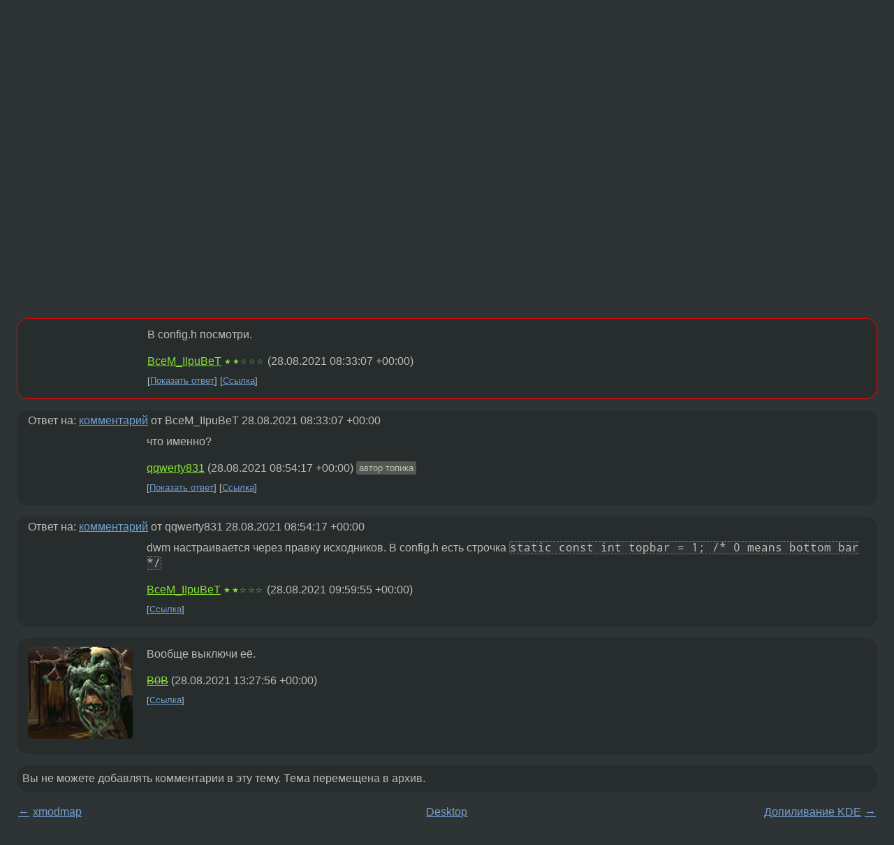

--- FILE ---
content_type: text/html;charset=utf-8
request_url: https://www.linux.org.ru/forum/desktop/16497924
body_size: 5261
content:
<!DOCTYPE html>
<html lang=ru>
<head>
<link rel="stylesheet" type="text/css" href="/tango/combined.css?20260116-1742">
<link rel="preload" href="/js/lor.js?20260116-1742" as="script">

<link rel="yandex-tableau-widget" href="/manifest.json" />
<meta name="referrer" content="always">

<script type="text/javascript">
  /*!
  * $script.js Async loader & dependency manager
  * https://github.com/ded/script.js
  * (c) Dustin Diaz, Jacob Thornton 2011
  * License: MIT
  */
(function(e,d,f){typeof f.module!="undefined"&&f.module.exports?f.module.exports=d():typeof f.define!="undefined"&&f.define=="function"&&f.define.amd?define(e,d):f[e]=d()})("$script",function(){function y(f,e){for(var h=0,g=f.length;h<g;++h){if(!e(f[h])){return E}}return 1}function x(d,c){y(d,function(b){return !c(b)})}function w(p,k,h){function c(b){return b.call?b():K[b]}function q(){if(!--d){K[e]=1,f&&f();for(var b in I){y(b.split("|"),c)&&!x(I[b],c)&&(I[b]=[])}}}p=p[D]?p:[p];var g=k&&k.call,f=g?k:h,e=g?p.join(""):k,d=p.length;return setTimeout(function(){x(p,function(b){if(G[b]){return e&&(J[e]=1),G[b]==2&&q()}G[b]=1,e&&(J[e]=1),v(!L.test(b)&&H?H+b+".js":b,q)})},0),w}function v(h,g){var b=N.createElement("script"),a=E;b.onload=b.onerror=b[z]=function(){if(b[B]&&!/^c|loade/.test(b[B])||a){return}b.onload=b[z]=null,a=1,G[h]=2,g()},b.async=1,b.src=h,M.insertBefore(b,M.firstChild)}var N=document,M=N.getElementsByTagName("head")[0],L=/^https?:\/\//,K={},J={},I={},H,G={},F="string",E=!1,D="push",C="DOMContentLoaded",B="readyState",A="addEventListener",z="onreadystatechange";return !N[B]&&N[A]&&(N[A](C,function u(){N.removeEventListener(C,u,E),N[B]="complete"},E),N[B]="loading"),w.get=v,w.order=function(f,e,h){(function g(a){a=f.shift(),f.length?w(a,g):w(a,e,h)})()},w.path=function(b){H=b},w.ready=function(f,d,h){f=f[D]?f:[f];var g=[];return !x(f,function(b){K[b]||g[D](b)})&&y(f,function(b){return K[b]})?d():!function(b){I[b]=I[b]||[],I[b][D](d),h&&h(g)}(f.join("|")),w},w},this);</script>

<script type="text/javascript">
  $script('/webjars/jquery/2.2.4/jquery.min.js', 'jquery');

  $script.ready('jquery', function() {
    $script('/js/lor.js?20260116-1742', 'lorjs');
    $script('/js/plugins.js?20260116-1742', 'plugins');
  });

  $script('/js/highlight.min.js?20260116-1742', 'hljs');
  $script.ready(['jquery', 'hljs'], function() {
    $(function() {
      hljs.initHighlighting();
    });
  });

  $script('/js/realtime.js?20260116-1742', "realtime");

  $script.ready('lorjs', function() {
    fixTimezone("Europe/Moscow");
  });

  
    $script.ready('lorjs', function() {
      initLoginForm();
    });
  </script>
<title>dwm как перенести панель вниз — Desktop — Форум</title>
<meta property="og:title" content="dwm как перенести панель вниз" >

<meta property="og:image" content="https://www.linux.org.ru/img/good-penguin.png">
  <meta name="twitter:card" content="summary">
<meta name="twitter:site" content="@wwwlinuxorgru">
<meta property="og:description" content="Здравствуйте, как перенести панель dwm вниз?">
<meta property="og:url" content="https://www.linux.org.ru/forum/desktop/16497924">

<link rel="canonical" href="https://www.linux.org.ru/forum/desktop/16497924">

<script type="text/javascript">
  $script.ready('lorjs', function() { initNextPrevKeys(); });
  </script>
<link rel="search" title="Search L.O.R." href="/search.jsp">
<meta name="referrer" content="always">

<base href="https://www.linux.org.ru/">

<link rel="shortcut icon" href="/favicon.ico" type="image/x-icon">
<meta name="viewport" content="initial-scale=1.0">
</head>
<body>
<header id="hd">
  <div id="topProfile">
    </div>

  <span id="sitetitle"><a href="/">LINUX.ORG.RU</a></span>

  <nav class="menu">
    <div id="loginGreating">
      <div id="regmenu" class="head">
          <a href="https://www.linux.org.ru/register.jsp">Регистрация</a> -
          <a id="loginbutton" href="https://www.linux.org.ru/login.jsp">Вход</a>
        </div>

        <form method=POST action="https://www.linux.org.ru/ajax_login_process" style="display: none" id="regform">
          <input type="hidden" name="csrf" value="3UhQRzJKnS0YWOOFT33xxg==">
<label>Имя: <input type=text name=nick size=15 placeholder="nick или email" autocapitalize="off"></label>
          <label>Пароль: <input type=password name=passwd size=15></label>
          <input type=submit value="Вход">
          <input id="hide_loginbutton" type="button" value="Отмена">
        </form>
      </div>

    <ul>
      <li><a href="/news/">Новости</a></li>
      <li><a href="/gallery/">Галерея</a></li>
      <li><a href="/articles/">Статьи</a></li>
      <li><a href="/forum/">Форум</a></li>
      <li><a href="/tracker/">Трекер</a></li>
      <li><a href="/search.jsp">Поиск</a></li>
    </ul>
  </nav>
</header>
<div style="clear: both"></div>
<main id="bd">
<div class=messages itemscope itemtype="http://schema.org/Article">

<article class=msg id="topic-16497924">
<header>
    <div class="msg-top-header">
    <span itemprop="articleSection">
      <a href="/forum/">Форум</a> —
      <a href="/forum/desktop/">Desktop</a>
      </span>
    
      &emsp;
      </span>
    </div>

    <h1 itemprop="headline">
      <a href="/forum/desktop/16497924">dwm как перенести панель вниз</a>
      </h1>

    <p class="tags"><i class="icon-tag"></i>&nbsp;<a class=tag rel=tag href="/tag/dwm">dwm</a></p></header>

  <div class="msg-container">

  <div class="msg_body">
    <div class="fav-buttons">
        <a id="favs_button" href="#"><i class="icon-star"></i></a><br><span
           id="favs_count">0</span><br>
        <a id="memories_button" href="#"><i class="icon-eye"></i></a><br><span
           id="memories_count">1</span>
      </div>
    <div itemprop="articleBody">
      <p>Здравствуйте, как перенести панель dwm вниз?</p>
</div>
<footer>

<div class="userpic"><img class="photo" src="https://secure.gravatar.com/avatar/2fbc2c36d6d1780de3924055519169c4?s=150&r=g&d=mm&f=y" alt="" width=150 height=150 ></div><div class=sign >
  <a rel="author"itemprop="creator" href="/people/qqwerty831/profile">qqwerty831</a> <span class="stars"></span><br>
  <time data-format="default" datetime="2021-08-28T11:31:44.417+03:00" itemprop="dateCreated">28.08.21 11:31:44 MSK</time><span class="sign_more">
  </span>
</div>
</footer>

<div class=reply>
          <ul id="topicMenu">
            <li><a href="/forum/desktop/16497924">Ссылка</a></li>
          </ul>
          </div>
      <div class="reactions zero-reactions">
  <form class="reactions-form" action="/reactions" method="POST">
    <input type="hidden" name="csrf" value="3UhQRzJKnS0YWOOFT33xxg==">
<input type="hidden" name="topic" value="16497924">
    </form>
</div>

</div>
</div>
</article>

<script type="text/javascript">
  $script.ready('lorjs', function() {
    initStarPopovers();
  });
</script>
<div class="nav">
  <div class="grid-row">
    <div class="grid-3-1">
      <table>
        <tr valign=middle>
          <td style="padding-right: 5px">
              <a href="/forum/desktop/16497356">←</a>
            </td>
            <td align=left valign=top class="hideon-phone">
              <a href="/forum/desktop/16497356">
                xmodmap</a>
            </td>
          </tr>
      </table>
    </div>
    <div class="grid-3-2">
    </div>
    <div class="grid-3-3">
      <table align="right">
          <tr valign=middle align=right>
            <td class="hideon-phone">
              <a href="/forum/desktop/16498181">
                Допиливание KDE</a>
            </td>
            <td align="right" valign="middle" style="padding-left: 5px">
              <a href="/forum/desktop/16498181">→</a>
            </td>
          </tr>
        </table>
      </div>
  </div>
  </div><div class="comment" id="comments" style="padding-top: 0.5em">

<article class="msg" id="comment-16497926">
  <div class="title">
    </div>

  <div class="msg-container">
    <div class="userpic"><img class="photo" src="/img/p.gif" alt="" width=1 height=1 ></div><div class="msg_body message-w-userpic">
      <p>В config.h посмотри.</p><div class="sign">
        <a itemprop="creator" href="/people/BceM_IIpuBeT/profile">BceM_IIpuBeT</a> <span class="stars">★★☆☆☆</span><br class="visible-phone"> <span class="hideon-phone">(</span><time data-format="default" datetime="2021-08-28T11:33:07.668+03:00" >28.08.21 11:33:07 MSK</time><span class="hideon-phone">)</span>

</div>

      <div class="reply">
          <ul>
            <li><a href="/forum/desktop/16497924?cid=16497954" data-samepage="true">Показать ответ</a></li>
            <li><a href="/forum/desktop/16497924?cid=16497926">Ссылка</a></li>
          </ul>
        </div>
      <div class="reactions zero-reactions">
  <form class="reactions-form" action="/reactions" method="POST">
    <input type="hidden" name="csrf" value="3UhQRzJKnS0YWOOFT33xxg==">
<input type="hidden" name="topic" value="16497924">
    <input type="hidden" name="comment" value="16497926">
    </form>
</div>

</div>
  </div>

</article>


<article class="msg" id="comment-16497954">
  <div class="title">
    
      Ответ на:
      <a href="/forum/desktop/16497924?cid=16497926" data-samepage="true">
          комментарий</a>
        от BceM_IIpuBeT <time data-format="default" datetime="2021-08-28T11:33:07.668+03:00" >28.08.21 11:33:07 MSK</time></div>

  <div class="msg-container">
    <div class="userpic"><img class="photo" src="/img/p.gif" alt="" width=1 height=1 ></div><div class="msg_body message-w-userpic">
      <p>что именно?</p>
<div class="sign">
        <a itemprop="creator" href="/people/qqwerty831/profile">qqwerty831</a> <span class="stars"></span><br class="visible-phone"> <span class="hideon-phone">(</span><time data-format="default" datetime="2021-08-28T11:54:17.563+03:00" >28.08.21 11:54:17 MSK</time><span class="hideon-phone">)</span>

<span class="user-tag">автор топика</span>
        </div>

      <div class="reply">
          <ul>
            <li><a href="/forum/desktop/16497924?cid=16498041" data-samepage="true">Показать ответ</a></li>
            <li><a href="/forum/desktop/16497924?cid=16497954">Ссылка</a></li>
          </ul>
        </div>
      <div class="reactions zero-reactions">
  <form class="reactions-form" action="/reactions" method="POST">
    <input type="hidden" name="csrf" value="3UhQRzJKnS0YWOOFT33xxg==">
<input type="hidden" name="topic" value="16497924">
    <input type="hidden" name="comment" value="16497954">
    </form>
</div>

</div>
  </div>

</article>


<article class="msg" id="comment-16498041">
  <div class="title">
    
      Ответ на:
      <a href="/forum/desktop/16497924?cid=16497954" data-samepage="true">
          комментарий</a>
        от qqwerty831 <time data-format="default" datetime="2021-08-28T11:54:17.563+03:00" >28.08.21 11:54:17 MSK</time></div>

  <div class="msg-container">
    <div class="userpic"><img class="photo" src="/img/p.gif" alt="" width=1 height=1 ></div><div class="msg_body message-w-userpic">
      <p>dwm настраивается через правку исходников. В config.h есть строчка <span class="code"><code>static const int topbar             = 1;        /* 0 means bottom bar */</span></code></p><div class="sign">
        <a itemprop="creator" href="/people/BceM_IIpuBeT/profile">BceM_IIpuBeT</a> <span class="stars">★★☆☆☆</span><br class="visible-phone"> <span class="hideon-phone">(</span><time data-format="default" datetime="2021-08-28T12:59:55.873+03:00" >28.08.21 12:59:55 MSK</time><span class="hideon-phone">)</span>

</div>

      <div class="reply">
          <ul>
            <li><a href="/forum/desktop/16497924?cid=16498041">Ссылка</a></li>
          </ul>
        </div>
      <div class="reactions zero-reactions">
  <form class="reactions-form" action="/reactions" method="POST">
    <input type="hidden" name="csrf" value="3UhQRzJKnS0YWOOFT33xxg==">
<input type="hidden" name="topic" value="16497924">
    <input type="hidden" name="comment" value="16498041">
    </form>
</div>

</div>
  </div>

</article>


<article class="msg" id="comment-16498346">
  <div class="title">
    </div>

  <div class="msg-container">
    <div class="userpic"><img class="photo" src="/photos/190736:-70858107.jpg" alt="" width=150 height=132 ></div><div class="msg_body message-w-userpic">
      <p>Вообще выключи её.</p>
<div class="sign">
        <s><a itemprop="creator" href="/people/B0B/profile">B0B</a></s> <span class="stars"></span><br class="visible-phone"> <span class="hideon-phone">(</span><time data-format="default" datetime="2021-08-28T16:27:56.610+03:00" >28.08.21 16:27:56 MSK</time><span class="hideon-phone">)</span>

</div>

      <div class="reply">
          <ul>
            <li><a href="/forum/desktop/16497924?cid=16498346">Ссылка</a></li>
          </ul>
        </div>
      <div class="reactions zero-reactions">
  <form class="reactions-form" action="/reactions" method="POST">
    <input type="hidden" name="csrf" value="3UhQRzJKnS0YWOOFT33xxg==">
<input type="hidden" name="topic" value="16497924">
    <input type="hidden" name="comment" value="16498346">
    </form>
</div>

</div>
  </div>

</article>


</div>

<div id="realtime" style="display: none"></div>

<div class="infoblock">
    
        Вы не можете добавлять комментарии в эту тему. Тема перемещена в архив.
      </div>
<div class="nav">
  <div class="grid-row">
    <div class="grid-3-1">
      <table>
        <tr valign=middle>
          <td style="padding-right: 5px">
              <a href="/forum/desktop/16497356">←</a>
            </td>
            <td align=left valign=top class="hideon-phone">
              <a href="/forum/desktop/16497356">
                xmodmap</a>
            </td>
          </tr>
      </table>
    </div>
    <div class="grid-3-2">
      <a title="Форум - Desktop"
         href="/forum/desktop/">
          Desktop</a>
    </div>
    <div class="grid-3-3">
      <table align="right">
          <tr valign=middle align=right>
            <td class="hideon-phone">
              <a href="/forum/desktop/16498181">
                Допиливание KDE</a>
            </td>
            <td align="right" valign="middle" style="padding-left: 5px">
              <a href="/forum/desktop/16498181">→</a>
            </td>
          </tr>
        </table>
      </div>
  </div>
  </div></div>

<section id="related-topics">
    <h2>Похожие темы</h2>

    <div id="related-topics-list">
      <ul>
          <li>
              <span class="group-label">Галерея</span>
              <a href="/gallery/screenshots/16530703">Глобальное меню внизу, док-панель вверху</a> (2021)
            </li>
          <li>
              <span class="group-label">Галерея</span>
              <a href="/gallery/screenshots/9475457">powerline dwm</a> (2013)
            </li>
          <li>
              <span class="group-label">Форум</span>
              <a href="/forum/desktop/9584768">Расположение панели задач в elementary OS</a> (2013)
            </li>
          <li>
              <span class="group-label">Галерея</span>
              <a href="/gallery/screenshots/11414550">Ubuntu и допиленный dwm</a> (2015)
            </li>
          <li>
              <span class="group-label">Галерея</span>
              <a href="/gallery/screenshots/9865066">dwm</a> (2013)
            </li>
          </ul>
      <ul>
          <li>
              <span class="group-label">Форум</span>
              <a href="/forum/desktop/14704107">Панели</a> (2018)
            </li>
          <li>
              <span class="group-label">Форум</span>
              <a href="/forum/desktop/15218027">Альтернативы патчу DWM cfacts</a> (2019)
            </li>
          <li>
              <span class="group-label">Форум</span>
              <a href="/forum/desktop/10737259">Кнопки окон i3 внизу</a> (2014)
            </li>
          <li>
              <span class="group-label">Форум</span>
              <a href="/forum/general/1180462">Перенести закладки.</a> (2005)
            </li>
          <li>
              <span class="group-label">Галерея</span>
              <a href="/gallery/screenshots/10882973">dwm</a> (2014)
            </li>
          </ul>
      </div>
  </section>
</main>
<footer id="ft">

<p id="ft-info">
  <a href="/about">О Сервере</a> -
  <a href="/help/rules.md">Правила форума</a> -
  <a href="/help/lorcode.md">Правила разметки (LORCODE)</a> -
  <a href="/help/markdown.md">Правила разметки (Markdown)</a><br>
  <a href="https://github.com/maxcom/lorsource/issues">Сообщить об ошибке</a><br>
  <a href="https://www.linux.org.ru/">https://www.linux.org.ru/</a>
</p>

<script type="text/javascript">
  </script>


</footer>
</body></html>
